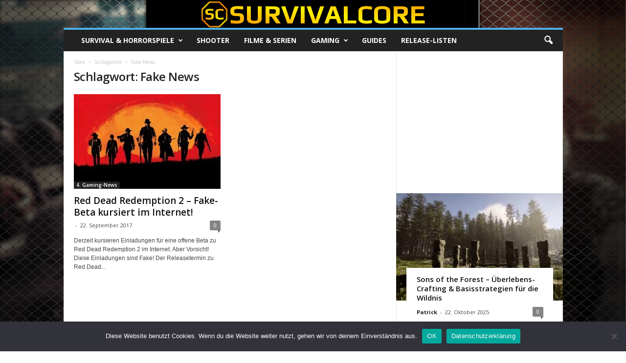

--- FILE ---
content_type: text/html; charset=utf-8
request_url: https://www.google.com/recaptcha/api2/aframe
body_size: 268
content:
<!DOCTYPE HTML><html><head><meta http-equiv="content-type" content="text/html; charset=UTF-8"></head><body><script nonce="j6HlrBuhNUTm9zUM2uRVTg">/** Anti-fraud and anti-abuse applications only. See google.com/recaptcha */ try{var clients={'sodar':'https://pagead2.googlesyndication.com/pagead/sodar?'};window.addEventListener("message",function(a){try{if(a.source===window.parent){var b=JSON.parse(a.data);var c=clients[b['id']];if(c){var d=document.createElement('img');d.src=c+b['params']+'&rc='+(localStorage.getItem("rc::a")?sessionStorage.getItem("rc::b"):"");window.document.body.appendChild(d);sessionStorage.setItem("rc::e",parseInt(sessionStorage.getItem("rc::e")||0)+1);localStorage.setItem("rc::h",'1768832109246');}}}catch(b){}});window.parent.postMessage("_grecaptcha_ready", "*");}catch(b){}</script></body></html>